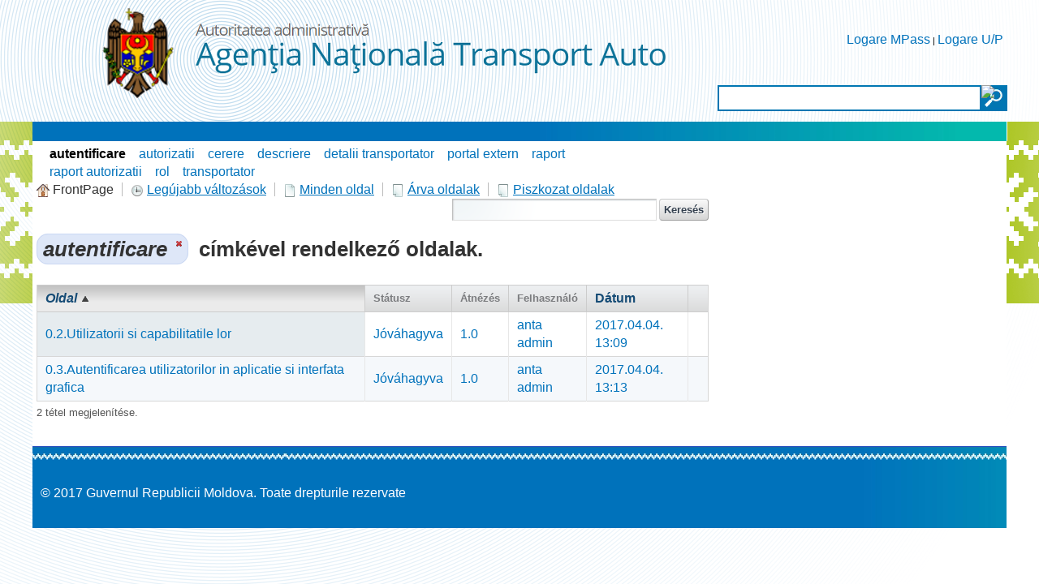

--- FILE ---
content_type: text/html;charset=UTF-8
request_url: https://autorizatiiauto.gov.md/hu/wiki;jsessionid=C8FDBA6E633385FE44152F7610F9E9FD.liferay1?p_p_id=36&p_p_lifecycle=0&p_p_state=normal&p_p_mode=view&p_p_col_id=column-1&p_p_col_pos=2&p_p_col_count=3&_36_advancedSearch=false&_36_keywords=&p_r_p_564233524_tag=autentificare&_36_delta=20&p_r_p_564233524_resetCur=true&_36_cur=1&_36_andOperator=true&_36_orderByCol=title&_36_orderByType=
body_size: 9093
content:


















































		<!DOCTYPE html>







	
	




















		














	
	
		
	
	
	
	
	
	
		
		
		
	
	
		
	
	
	
	
	

	
	
	

	
	
	

	
	
	
	
	


































<html class="ltr" dir="ltr" lang="hu-HU">

<head>
	<title>Wiki - ANTA</title>
	<script src="/static/jquery.min.js" type="text/javascript"></script>	

	


















































<meta content="text/html; charset=UTF-8" http-equiv="content-type" />
































































	

	

	

	

	

	
		<meta content="autentificare" lang="en-US" name="keywords" />
	



<link href="https://autorizatiiauto.gov.md/ANTA-theme/images/favicon.ico" rel="Shortcut Icon" />





	<link href="https&#x3a;&#x2f;&#x2f;autorizatiiauto&#x2e;gov&#x2e;md&#x2f;wiki&#x3f;p_p_id&#x3d;36&#x26;p_p_lifecycle&#x3d;0&#x26;p_p_state&#x3d;normal&#x26;p_p_mode&#x3d;view&#x26;p_p_col_id&#x3d;column-1&#x26;p_p_col_pos&#x3d;2&#x26;p_p_col_count&#x3d;3&#x26;_36_advancedSearch&#x3d;false&#x26;_36_keywords&#x3d;&#x26;p_r_p_564233524_tag&#x3d;autentificare&#x26;_36_delta&#x3d;20&#x26;p_r_p_564233524_resetCur&#x3d;true&#x26;_36_cur&#x3d;1&#x26;_36_andOperator&#x3d;true&#x26;_36_orderByCol&#x3d;title&#x26;_36_orderByType&#x3d;" rel="canonical" />

	

	





<link href="&#x2f;html&#x2f;css&#x2f;main&#x2e;css&#x3f;browserId&#x3d;other&#x26;themeId&#x3d;ANTA_WAR_ANTAtheme&#x26;minifierType&#x3d;css&#x26;languageId&#x3d;hu_HU&#x26;b&#x3d;6102&#x26;t&#x3d;1376376222000" rel="stylesheet" type="text/css" />









	

				<link href="https://autorizatiiauto.gov.md/html/portlet/wiki/css/main.css?browserId=other&amp;themeId=ANTA_WAR_ANTAtheme&amp;minifierType=css&amp;languageId=hu_HU&amp;b=6102&amp;t=1767546133000" rel="stylesheet" type="text/css" />

	







<script type="text/javascript">
	// <![CDATA[
		var Liferay = {
			Browser: {
				acceptsGzip: function() {
					return true;
				},
				getMajorVersion: function() {
					return 131.0;
				},
				getRevision: function() {
					return "537.36";
				},
				getVersion: function() {
					return "131.0.0.0";
				},
				isAir: function() {
					return false;
				},
				isChrome: function() {
					return true;
				},
				isFirefox: function() {
					return false;
				},
				isGecko: function() {
					return true;
				},
				isIe: function() {
					return false;
				},
				isIphone: function() {
					return false;
				},
				isLinux: function() {
					return false;
				},
				isMac: function() {
					return true;
				},
				isMobile: function() {
					return false;
				},
				isMozilla: function() {
					return false;
				},
				isOpera: function() {
					return false;
				},
				isRtf: function() {
					return true;
				},
				isSafari: function() {
					return true;
				},
				isSun: function() {
					return false;
				},
				isWap: function() {
					return false;
				},
				isWapXhtml: function() {
					return false;
				},
				isWebKit: function() {
					return true;
				},
				isWindows: function() {
					return false;
				},
				isWml: function() {
					return false;
				}
			},

			Data: {
				isCustomizationView: function() {
					return false;
				},

				notices: [
					null

					

					
				]
			},

			ThemeDisplay: {
				getCDNDynamicResourcesHost: function() {
					return "";
				},
				getCDNBaseURL: function() {
					return "https://autorizatiiauto.gov.md";
				},
				getCDNHost: function() {
					return "";
				},
				getCompanyId: function() {
					return "79264";
				},
				getCompanyGroupId: function() {
					return "79300";
				},
				getUserId: function() {
					return "79267";
				},

				

				getDoAsUserIdEncoded: function() {
					return "";
				},
				getPlid: function() {
					return "169302";
				},

				
					getLayoutId: function() {
						return "25";
					},
					getLayoutURL: function() {
						return "https://autorizatiiauto.gov.md/hu/wiki";
					},
					isPrivateLayout: function() {
						return "false";
					},
					getParentLayoutId: function() {
						return "0";
					},
					isVirtualLayout: function() {
						return false;
					},
				

				getScopeGroupId: function() {
					return "79289";
				},
				getScopeGroupIdOrLiveGroupId: function() {
					return "79289";
				},
				getParentGroupId: function() {
					return "79289";
				},
				isImpersonated: function() {
					return false;
				},
				isSignedIn: function() {
					return false;
				},
				getDefaultLanguageId: function() {
					return "en_US";
				},
				getLanguageId: function() {
					return "hu_HU";
				},
				isAddSessionIdToURL: function() {
					return true;
				},
				isFreeformLayout: function() {
					return false;
				},
				isStateExclusive: function() {
					return false;
				},
				isStateMaximized: function() {
					return false;
				},
				isStatePopUp: function() {
					return false;
				},
				getPathContext: function() {
					return "";
				},
				getPathImage: function() {
					return "/image";
				},
				getPathJavaScript: function() {
					return "/html/js";
				},
				getPathMain: function() {
					return "/hu/c";
				},
				getPathThemeImages: function() {
					return "https://autorizatiiauto.gov.md/ANTA-theme/images";
				},
				getPathThemeRoot: function() {
					return "/ANTA-theme";
				},
				getURLControlPanel: function() {
					return "/hu/group/control_panel;jsessionid=057DB9835CC989A536383D4C0310454E.liferay1?doAsGroupId=79289&refererPlid=169302";
				},
				getURLHome: function() {
					return "https\x3a\x2f\x2fautorizatiiauto\x2egov\x2emd\x2fweb\x2fguest";
				},
				getSessionId: function() {
					
						
							return "057DB9835CC989A536383D4C0310454E.liferay1";
						
						
					
				},
				getPortletSetupShowBordersDefault: function() {
					return false;
				}
			},

			PropsValues: {
				NTLM_AUTH_ENABLED: false
			}
		};

		var themeDisplay = Liferay.ThemeDisplay;

		

		Liferay.AUI = {
			getAvailableLangPath: function() {
				return 'available_languages.jsp?browserId=other&themeId=ANTA_WAR_ANTAtheme&colorSchemeId=01&minifierType=js&languageId=hu_HU&b=6102&t=1376642994000';
			},
			getBaseURL: function() {
				return 'https://autorizatiiauto.gov.md/html/js/aui/';
			},
			getCombine: function() {
				return true;
			},
			getComboPath: function() {
				return '/combo/?browserId=other&minifierType=&languageId=hu_HU&b=6102&t=1376642994000&p=/html/js&';
			},
			getFilter: function() {
				
					
						return {
							replaceStr: function(match, fragment, string) {
								return fragment + 'm=' + (match.split('/html/js')[1] || '');
							},
							searchExp: '(\\?|&)/([^&]+)'
						};
					
					
					
				
			},
			getJavaScriptRootPath: function() {
				return '/html/js';
			},
			getLangPath: function() {
				return 'aui_lang.jsp?browserId=other&themeId=ANTA_WAR_ANTAtheme&colorSchemeId=01&minifierType=js&languageId=hu_HU&b=6102&t=1376642994000';
			},
			getRootPath: function() {
				return '/html/js/aui/';
			}
		};

		window.YUI_config = {
			base: Liferay.AUI.getBaseURL(),
			comboBase: Liferay.AUI.getComboPath(),
			fetchCSS: true,
			filter: Liferay.AUI.getFilter(),
			root: Liferay.AUI.getRootPath(),
			useBrowserConsole: false
		};

		Liferay.authToken = 'VM2V7MIi';

		

		Liferay.currentURL = '\x2fhu\x2fwiki\x3bjsessionid\x3dC8FDBA6E633385FE44152F7610F9E9FD\x2eliferay1\x3fp_p_id\x3d36\x26p_p_lifecycle\x3d0\x26p_p_state\x3dnormal\x26p_p_mode\x3dview\x26p_p_col_id\x3dcolumn-1\x26p_p_col_pos\x3d2\x26p_p_col_count\x3d3\x26_36_advancedSearch\x3dfalse\x26_36_keywords\x3d\x26p_r_p_564233524_tag\x3dautentificare\x26_36_delta\x3d20\x26p_r_p_564233524_resetCur\x3dtrue\x26_36_cur\x3d1\x26_36_andOperator\x3dtrue\x26_36_orderByCol\x3dtitle\x26_36_orderByType\x3d';
		Liferay.currentURLEncoded = '%2Fhu%2Fwiki%3Bjsessionid%3DC8FDBA6E633385FE44152F7610F9E9FD.liferay1%3Fp_p_id%3D36%26p_p_lifecycle%3D0%26p_p_state%3Dnormal%26p_p_mode%3Dview%26p_p_col_id%3Dcolumn-1%26p_p_col_pos%3D2%26p_p_col_count%3D3%26_36_advancedSearch%3Dfalse%26_36_keywords%3D%26p_r_p_564233524_tag%3Dautentificare%26_36_delta%3D20%26p_r_p_564233524_resetCur%3Dtrue%26_36_cur%3D1%26_36_andOperator%3Dtrue%26_36_orderByCol%3Dtitle%26_36_orderByType%3D';
	// ]]>
</script>


	
		
			
				<script src="/html/js/barebone.jsp?browserId=other&amp;themeId=ANTA_WAR_ANTAtheme&amp;colorSchemeId=01&amp;minifierType=js&amp;minifierBundleId=javascript.barebone.files&amp;languageId=hu_HU&amp;b=6102&amp;t=1376642994000" type="text/javascript"></script>
			
			
		
	
	




<script type="text/javascript">
	// <![CDATA[
		

			

			
				Liferay.Portlet.list = ['141_INSTANCE_7G50GkLo4aHX','122_INSTANCE_vH99z8SHUYuR','36'];
			
		

		

		
	// ]]>
</script>














	











<link class="lfr-css-file" href="https&#x3a;&#x2f;&#x2f;autorizatiiauto&#x2e;gov&#x2e;md&#x2f;ANTA-theme&#x2f;css&#x2f;main&#x2e;css&#x3f;browserId&#x3d;other&#x26;themeId&#x3d;ANTA_WAR_ANTAtheme&#x26;minifierType&#x3d;css&#x26;languageId&#x3d;hu_HU&#x26;b&#x3d;6102&#x26;t&#x3d;1540536474000" rel="stylesheet" type="text/css" />




	<style type="text/css">
		.site-breadcrumbs {
 display:none!important;
}
.custom-logo {
    min-height:150px;
}
#layout-column_column-2:first-child {
   margin-top:15px;
}

/*submeniu*/
.nav-menu ul li ul li a {
  font-size: 12pt;
}
.nav-menu ul li ul li {
  line-height: 1.6!important
}


#content, #footer {
    width: 1200px;
    min-width: 1200px;
    max-width: 1200px;
}

iframe.rs-iframe-container {
    min-height: 400px;
}

#banner {
    max-width: 1201px;
    min-width: 1201px;
    width: 1201px;
}
	</style>





	<style type="text/css">

		

			

		

			

		

			

		

	</style>



</head>

<body class=" yui3-skin-sam controls-visible guest-site signed-out public-page site">

<a href="#main-content" id="skip-to-content">Ugrás a tartalomhoz</a>





































































































<div class="GreenBG"></div>
<div id="wrapper">
	<header id="banner" role="banner">
		<div id="searchContainer">
			<input type="text" value="" title="Search Text" name="" id="searchInput" />
			<input type="image" alt="search" border="0" align="absmiddle" title="Start Search" id="searchButton">
		</div>
		<div id="heading">
			<h1 class="site-title">
				<a class="logo custom-logo" href="https://autorizatiiauto.gov.md/hu/wiki;jsessionid=057DB9835CC989A536383D4C0310454E.liferay1?p_auth=VM2V7MIi&amp;p_p_auth=2VeqZw4j&amp;p_p_id=49&amp;p_p_lifecycle=1&amp;p_p_state=normal&amp;p_p_mode=view&amp;_49_struts_action=%2Fmy_sites%2Fview&amp;_49_groupId=79289&amp;_49_privateLayout=false" title="Ugrás: ANTA">
					<img alt="ANTA" height="128" src="/image/layout_set_logo?img_id=83410&amp;t=1768586577911" width="708" />
				</a>

							</h1>

			<h2 class="page-title">
				<span>Wiki</span>
			</h2>
		</div>

					<!--<a href="/hu/c/portal/login?p_l_id=169302" id="sign-in" rel="nofollow">Bejelentkezés</a>-->
<div id="sign-in" style="background:none">
<a href="/hu/c/portal/login?p_l_id=169302" id="" rel="nofollow">Logare MPass</a> | 
<a href="/signin" id="" rel="nofollow">Logare U/P</a>
</div>

		
					<nav class="sort-pages modify-pages" id="navigation">
	<h1>
		<span>Navigáció</span>
	</h1>

	<ul>
									<li>
							<a href="https&#x3a;&#x2f;&#x2f;autorizatiiauto&#x2e;gov&#x2e;md&#x2f;hu&#x2f;acasa&#x3b;jsessionid&#x3d;057DB9835CC989A536383D4C0310454E&#x2e;liferay1" ><span>






















































 Acasa</span></a>

							</li>
									<li>
							<a href="https&#x3a;&#x2f;&#x2f;autorizatiiauto&#x2e;gov&#x2e;md&#x2f;hu&#x2f;descriere-serviciu&#x3b;jsessionid&#x3d;057DB9835CC989A536383D4C0310454E&#x2e;liferay1" ><span>






















































 Descriere serviciu</span></a>

							</li>
									<li>
							<a href="https&#x3a;&#x2f;&#x2f;autorizatiiauto&#x2e;gov&#x2e;md&#x2f;hu&#x2f;legaturi-utile&#x3b;jsessionid&#x3d;057DB9835CC989A536383D4C0310454E&#x2e;liferay1" ><span>






















































 Legaturi utile</span></a>

							</li>
									<li>
							<a href="https&#x3a;&#x2f;&#x2f;mpay&#x2e;gov&#x2e;md&#x2f;Order&#x2f;Search&#x2f;ANT01" ><span>






















































 Plata in avans</span></a>

							</li>
									<li aria-selected="true" class="selected">
							<a href="https&#x3a;&#x2f;&#x2f;autorizatiiauto&#x2e;gov&#x2e;md&#x2f;hu&#x2f;wiki&#x3b;jsessionid&#x3d;057DB9835CC989A536383D4C0310454E&#x2e;liferay1" ><span>






















































 Wiki</span></a>

							</li>
			</ul>
</nav>			</header>
	
	<div id="contentCont">
		<div id="content">
			<div id="contentHeader">				
				<div id="contentHeaderRight">
				</div>
			</div>
			<div id="layoutCont">
									







































































































	
		


























































	

	<div class="portlet-boundary portlet-boundary_103_  portlet-static portlet-static-end portlet-borderless  " id="p_p_id_103_" >
		<span id="p_103"></span>

		<div class="portlet-body">



	
	
	
	

		

	





			
		</div>
	</div>





	

<div class="columns-2" id="main-content" role="main">
			<div class="portlet-layout">
			<div class="aui-w70 portlet-column portlet-column-first" id="column-1">
				<div class="portlet-dropzone portlet-column-content portlet-column-content-first" id="layout-column_column-1">





















































	
		


























































	

	<div class="portlet-boundary portlet-boundary_141_  portlet-static portlet-static-end portlet-borderless portlet-asset-tags-navigation " id="p_p_id_141_INSTANCE_7G50GkLo4aHX_" >
		<span id="p_141_INSTANCE_7G50GkLo4aHX"></span>

		<div class="portlet-body">



	
	
	
	

		

















































	
	
	
	
	

		

		
			
			

				

				<div class="portlet-borderless-container" style="">
					

					


	<div class="portlet-body">



	
		
			
			
				
					

























































































































	

				

				
					
					
						


	
	
		

























































































































	
		<ul class="tag-items tag-list"><li class="tag-popularity-2"><span><a class="tag-selected" href="https://autorizatiiauto.gov.md/hu/wiki;jsessionid=057DB9835CC989A536383D4C0310454E.liferay1?p_p_id=141_INSTANCE_7G50GkLo4aHX&amp;p_p_lifecycle=0&amp;p_p_state=normal&amp;p_p_mode=view&amp;p_p_col_id=column-1&amp;p_p_col_count=3&amp;p_r_p_564233524_tag=">autentificare</a></span></li><li class="tag-popularity-2"><span><a href="https://autorizatiiauto.gov.md/hu/wiki;jsessionid=057DB9835CC989A536383D4C0310454E.liferay1?p_p_id=141_INSTANCE_7G50GkLo4aHX&amp;p_p_lifecycle=0&amp;p_p_state=normal&amp;p_p_mode=view&amp;p_p_col_id=column-1&amp;p_p_col_count=3&amp;p_r_p_564233524_tag=autorizatii&amp;p_r_p_564233524_resetCur=true">autorizatii</a></span></li><li class="tag-popularity-5"><span><a href="https://autorizatiiauto.gov.md/hu/wiki;jsessionid=057DB9835CC989A536383D4C0310454E.liferay1?p_p_id=141_INSTANCE_7G50GkLo4aHX&amp;p_p_lifecycle=0&amp;p_p_state=normal&amp;p_p_mode=view&amp;p_p_col_id=column-1&amp;p_p_col_count=3&amp;p_r_p_564233524_tag=cerere&amp;p_r_p_564233524_resetCur=true">cerere</a></span></li><li class="tag-popularity-2"><span><a href="https://autorizatiiauto.gov.md/hu/wiki;jsessionid=057DB9835CC989A536383D4C0310454E.liferay1?p_p_id=141_INSTANCE_7G50GkLo4aHX&amp;p_p_lifecycle=0&amp;p_p_state=normal&amp;p_p_mode=view&amp;p_p_col_id=column-1&amp;p_p_col_count=3&amp;p_r_p_564233524_tag=descriere&amp;p_r_p_564233524_resetCur=true">descriere</a></span></li><li class="tag-popularity-2"><span><a href="https://autorizatiiauto.gov.md/hu/wiki;jsessionid=057DB9835CC989A536383D4C0310454E.liferay1?p_p_id=141_INSTANCE_7G50GkLo4aHX&amp;p_p_lifecycle=0&amp;p_p_state=normal&amp;p_p_mode=view&amp;p_p_col_id=column-1&amp;p_p_col_count=3&amp;p_r_p_564233524_tag=detalii+transportator&amp;p_r_p_564233524_resetCur=true">detalii transportator</a></span></li><li class="tag-popularity-2"><span><a href="https://autorizatiiauto.gov.md/hu/wiki;jsessionid=057DB9835CC989A536383D4C0310454E.liferay1?p_p_id=141_INSTANCE_7G50GkLo4aHX&amp;p_p_lifecycle=0&amp;p_p_state=normal&amp;p_p_mode=view&amp;p_p_col_id=column-1&amp;p_p_col_count=3&amp;p_r_p_564233524_tag=portal+extern&amp;p_r_p_564233524_resetCur=true">portal extern</a></span></li><li class="tag-popularity-3"><span><a href="https://autorizatiiauto.gov.md/hu/wiki;jsessionid=057DB9835CC989A536383D4C0310454E.liferay1?p_p_id=141_INSTANCE_7G50GkLo4aHX&amp;p_p_lifecycle=0&amp;p_p_state=normal&amp;p_p_mode=view&amp;p_p_col_id=column-1&amp;p_p_col_count=3&amp;p_r_p_564233524_tag=raport&amp;p_r_p_564233524_resetCur=true">raport</a></span></li><li class="tag-popularity-2"><span><a href="https://autorizatiiauto.gov.md/hu/wiki;jsessionid=057DB9835CC989A536383D4C0310454E.liferay1?p_p_id=141_INSTANCE_7G50GkLo4aHX&amp;p_p_lifecycle=0&amp;p_p_state=normal&amp;p_p_mode=view&amp;p_p_col_id=column-1&amp;p_p_col_count=3&amp;p_r_p_564233524_tag=raport++autorizatii&amp;p_r_p_564233524_resetCur=true">raport  autorizatii</a></span></li><li class="tag-popularity-2"><span><a href="https://autorizatiiauto.gov.md/hu/wiki;jsessionid=057DB9835CC989A536383D4C0310454E.liferay1?p_p_id=141_INSTANCE_7G50GkLo4aHX&amp;p_p_lifecycle=0&amp;p_p_state=normal&amp;p_p_mode=view&amp;p_p_col_id=column-1&amp;p_p_col_count=3&amp;p_r_p_564233524_tag=rol&amp;p_r_p_564233524_resetCur=true">rol</a></span></li><li class="tag-popularity-4"><span><a href="https://autorizatiiauto.gov.md/hu/wiki;jsessionid=057DB9835CC989A536383D4C0310454E.liferay1?p_p_id=141_INSTANCE_7G50GkLo4aHX&amp;p_p_lifecycle=0&amp;p_p_state=normal&amp;p_p_mode=view&amp;p_p_col_id=column-1&amp;p_p_col_count=3&amp;p_r_p_564233524_tag=transportator&amp;p_r_p_564233524_resetCur=true">transportator</a></span></li></ul><br style="clear: both;" />
	




	

					
				
			
			
		
	
	



	</div>

				</div>

				
			
		
	


	





			
		</div>
	</div>





	
	






















































	
		
	
	






















































	
		


























































	

	<div class="portlet-boundary portlet-boundary_36_  portlet-static portlet-static-end portlet-borderless portlet-wiki " id="p_p_id_36_" >
		<span id="p_36"></span>

		<div class="portlet-body">



	
	
	
	

		

















































	
	
	
	
	

		

		
			
			

				

				<div class="portlet-borderless-container" style="">
					

					


	<div class="portlet-body">



	
		
			
			
				
					

























































































































	

				

				
					
					
						


	
	
		






























































































































	<div class="top-links-container">
		

		<div class="top-links">
			<ul class="top-links-navigation">
				<li class="top-link first">

					

					































































	
	
	
		<span  >
			
				
				
					
	
		
			
			
				<img class="icon aui-icon-home" id="rjus" src="https://autorizatiiauto.gov.md/ANTA-theme/images/spacer.png"  alt="" style="background-image: url('https://autorizatiiauto.gov.md/ANTA-theme/images/aui/icon_sprite.png'); height: 16px; width: 16px;" />
			
		
	

	
		
		
		
			
				<span class="taglib-text">FrontPage</span>
			
		
	

				
			
		</span>
	





				</li>

				<li class="top-link">

					

					































































	
	
	
		<span  >
			
				
					<a class="taglib-icon" href="https://autorizatiiauto.gov.md/hu/wiki/-/wiki/Main/recent_changes;jsessionid=057DB9835CC989A536383D4C0310454E.liferay1" id="_36_ctvk" >
						
	
		
			
				<img class="icon aui-icon-clock" src="https://autorizatiiauto.gov.md/ANTA-theme/images/spacer.png"  alt="" style="background-image: url('https://autorizatiiauto.gov.md/ANTA-theme/images/aui/icon_sprite.png'); height: 16px; width: 16px;" />
			
			
		
	

	
		
		
		
			
				<span class="taglib-text">Legújabb változások</span>
			
		
	

					</a>
				
				
			
		</span>
	





	

				</li>

				<li class="top-link">

					

					































































	
	
	
		<span  >
			
				
					<a class="taglib-icon" href="https://autorizatiiauto.gov.md/hu/wiki/-/wiki/Main/all_pages;jsessionid=057DB9835CC989A536383D4C0310454E.liferay1" id="_36_suxb" >
						
	
		
			
				<img class="icon aui-icon-document" src="https://autorizatiiauto.gov.md/ANTA-theme/images/spacer.png"  alt="" style="background-image: url('https://autorizatiiauto.gov.md/ANTA-theme/images/aui/icon_sprite.png'); height: 16px; width: 16px;" />
			
			
		
	

	
		
		
		
			
				<span class="taglib-text">Minden oldal</span>
			
		
	

					</a>
				
				
			
		</span>
	





	

				</li>

				<li class="top-link">

					

					































































	
	
	
		<span  >
			
				
					<a class="taglib-icon" href="https://autorizatiiauto.gov.md/hu/wiki/-/wiki/Main/orphan_pages;jsessionid=057DB9835CC989A536383D4C0310454E.liferay1" id="_36_gezi" >
						
	
		
			
				<img class="icon aui-icon-document-b" src="https://autorizatiiauto.gov.md/ANTA-theme/images/spacer.png"  alt="" style="background-image: url('https://autorizatiiauto.gov.md/ANTA-theme/images/aui/icon_sprite.png'); height: 16px; width: 16px;" />
			
			
		
	

	
		
		
		
			
				<span class="taglib-text">Árva oldalak</span>
			
		
	

					</a>
				
				
			
		</span>
	





	

				</li>

				<li class="top-link last">

					

					































































	
	
	
		<span  >
			
				
					<a class="taglib-icon" href="https://autorizatiiauto.gov.md/hu/wiki/-/wiki/Main/draft_pages;jsessionid=057DB9835CC989A536383D4C0310454E.liferay1" id="_36_fmzi" >
						
	
		
			
				<img class="icon aui-icon-document-b" src="https://autorizatiiauto.gov.md/ANTA-theme/images/spacer.png"  alt="" style="background-image: url('https://autorizatiiauto.gov.md/ANTA-theme/images/aui/icon_sprite.png'); height: 16px; width: 16px;" />
			
			
		
	

	
		
		
		
			
				<span class="taglib-text">Piszkozat oldalak</span>
			
		
	

					</a>
				
				
			
		</span>
	





	

				</li>
			</ul>

			
				
			

			<div class="page-search">
				










































































<form action="https://autorizatiiauto.gov.md/hu/wiki;jsessionid=057DB9835CC989A536383D4C0310454E.liferay1?p_p_id=36&amp;p_p_lifecycle=0&amp;p_p_state=normal&amp;p_p_mode=view&amp;p_p_col_id=column-1&amp;p_p_col_pos=2&amp;p_p_col_count=3&amp;_36_struts_action=%2Fwiki%2Fsearch" class="aui-form  " id="_36_searchFm" method="get" name="_36_searchFm" >
	<input name="_36_formDate" type="hidden" value="1768664671034" />
					<input name="p_p_id" type="hidden" value="36" /><input name="p_p_lifecycle" type="hidden" value="0" /><input name="p_p_state" type="hidden" value="normal" /><input name="p_p_mode" type="hidden" value="view" /><input name="p_p_col_id" type="hidden" value="column-1" /><input name="p_p_col_pos" type="hidden" value="2" /><input name="p_p_col_count" type="hidden" value="3" /><input name="_36_struts_action" type="hidden" value="&#x2f;wiki&#x2f;search" />
					











































































	
	
	
	
	
	
	

		

		
			
			
				<input class="aui-field-input aui-field-input-text"  id="_36_redirect"  name="_36_redirect"     type="hidden" value="https&#x3a;&#x2f;&#x2f;autorizatiiauto&#x2e;gov&#x2e;md&#x2f;hu&#x2f;wiki&#x3b;jsessionid&#x3d;057DB9835CC989A536383D4C0310454E&#x2e;liferay1&#x3f;p_p_id&#x3d;36&#x26;p_p_lifecycle&#x3d;0&#x26;p_p_state&#x3d;normal&#x26;p_p_mode&#x3d;view&#x26;p_p_col_id&#x3d;column-1&#x26;p_p_col_pos&#x3d;2&#x26;p_p_col_count&#x3d;3&#x26;_36_advancedSearch&#x3d;false&#x26;_36_orderByType&#x3d;&#x26;_36_keywords&#x3d;&#x26;p_r_p_564233524_tag&#x3d;autentificare&#x26;_36_orderByCol&#x3d;title&#x26;_36_delta&#x3d;20&#x26;p_r_p_564233524_resetCur&#x3d;true&#x26;_36_cur&#x3d;1&#x26;_36_andOperator&#x3d;true"   />
			
		
	





					











































































	
	
	
	
	
	
	

		

		
			
			
				<input class="aui-field-input aui-field-input-text"  id="_36_nodeId"  name="_36_nodeId"     type="hidden" value="143512"   />
			
		
	






					<span class="aui-search-bar">
						









































































	<span class="aui-field aui-field-text aui-field-inline">
		<span class="aui-field-content">
			

			

			<span class="aui-field-element ">



	
	
	
	
	
	
	

		

		
			
			
				<input class="aui-field-input aui-field-input-text"  id="_36_keywords"  name="_36_keywords"    title="Oldalak keresése" type="text" value=""  size="30"  />
			
		
	



			</span>

			

			
		</span>
	</span>




						








































































<span class="aui-button aui-button-submit">
	<span class="aui-button-content">
		<input class="aui-button-input aui-button-input-submit"    type='submit' value="Keresés"    />
	</span>
</span>
					</span>
				










































































</form>


			</div>
		</div>
	</div>

	



	





































































































































	
	
	

		

		<h1 class="taglib-categorization-filter entry-title">
			<em>
	
		<span class="asset-entry">
			autentificare

			
				
			

			<a href="https://autorizatiiauto.gov.md/hu/wiki;jsessionid=057DB9835CC989A536383D4C0310454E.liferay1?p_p_id=36&p_p_lifecycle=0&p_p_state=normal&p_p_mode=view&p_p_col_id=column-1&p_p_col_pos=2&p_p_col_count=3&p_r_p_564233524_tag=" title="Eltávolítás">
				<span class="aui-icon aui-icon-close aui-textboxlistentry-close"></span>
			</a>
		</span>
	
</em> címkével rendelkező oldalak.
		</h1>
	



























































<div class="lfr-search-container ">
	

	<div class="results-grid" id="_36_ocerSearchContainerSearchContainer">
		<table class="taglib-search-iterator">

		
			<tr class="portlet-section-header results-header">

			

				<th class="col-1 col-page first sort-column sort-" id="_36_ocerSearchContainer_col-page"

					

					
				>

					
						<span class="result-column-name">

							

							
								

									

									<a href="https://autorizatiiauto.gov.md/hu/wiki;jsessionid=057DB9835CC989A536383D4C0310454E.liferay1?p_p_id=36&p_p_lifecycle=0&p_p_state=normal&p_p_mode=view&p_p_col_id=column-1&p_p_col_pos=2&p_p_col_count=3&_36_advancedSearch=false&_36_keywords=&p_r_p_564233524_tag=autentificare&_36_delta=20&p_r_p_564233524_resetCur=true&_36_cur=1&_36_andOperator=true&_36_orderByCol=title&_36_orderByType=asc">
								
								
							
					

						

						
							
							
								Oldal
							
						

					
							</a>
						</span>
					
				</th>

			

				<th class="col-2 col-status " id="_36_ocerSearchContainer_col-status"

					

					
				>

					

						

						
							
							
								Státusz
							
						

					
				</th>

			

				<th class="col-3 col-revision " id="_36_ocerSearchContainer_col-revision"

					

					
				>

					

						

						
							
							
								Átnézés
							
						

					
				</th>

			

				<th class="col-4 col-user " id="_36_ocerSearchContainer_col-user"

					

					
				>

					

						

						
							
							
								Felhasználó
							
						

					
				</th>

			

				<th class="col-5 col-date " id="_36_ocerSearchContainer_col-date"

					

					
				>

					
						<span class="result-column-name">

							

							
								

									

									<a href="https://autorizatiiauto.gov.md/hu/wiki;jsessionid=057DB9835CC989A536383D4C0310454E.liferay1?p_p_id=36&p_p_lifecycle=0&p_p_state=normal&p_p_mode=view&p_p_col_id=column-1&p_p_col_pos=2&p_p_col_count=3&_36_advancedSearch=false&_36_keywords=&p_r_p_564233524_tag=autentificare&_36_delta=20&p_r_p_564233524_resetCur=true&_36_cur=1&_36_andOperator=true&_36_orderByCol=modifiedDate&_36_orderByType=">
								
								
							
					

						

						
							
							
								Dátum
							
						

					
							</a>
						</span>
					
				</th>

			

				<th class="col-6 col-6 last" id="_36_ocerSearchContainer_col-6"

					

					
				>

					

						

						
							
								&nbsp;
							
							
						

					
				</th>

			

			</tr>
			<tr class="lfr-template portlet-section-body results-row">

				

					<td></td>

				

					<td></td>

				

					<td></td>

				

					<td></td>

				

					<td></td>

				

					<td></td>

				

			</tr>
		

		

		

			<tr class="portlet-section-body results-row" >

			

				<td class="align-left col-1 col-page  first sort-column valign-middle" colspan="1"
					
						headers="_36_ocerSearchContainer_col-page"
					

					id="_36_ocerSearchContainer_col-page_row-1"
				>

					<a href="https://autorizatiiauto.gov.md/hu/wiki/-/wiki/Main/0.2.Utilizatorii+si+capabilitatile+lor;jsessionid=057DB9835CC989A536383D4C0310454E.liferay1?_36_redirect=https%3A%2F%2Fautorizatiiauto.gov.md%2Fhu%2Fwiki%3Bjsessionid%3D057DB9835CC989A536383D4C0310454E.liferay1%3Fp_p_id%3D36%26p_p_lifecycle%3D0%26p_p_state%3Dnormal%26p_p_mode%3Dview%26p_p_col_id%3Dcolumn-1%26p_p_col_pos%3D2%26p_p_col_count%3D3%26_36_advancedSearch%3Dfalse%26_36_orderByType%3D%26_36_keywords%3D%26p_r_p_564233524_tag%3Dautentificare%26_36_orderByCol%3Dtitle%26_36_delta%3D20%26p_r_p_564233524_resetCur%3Dtrue%26_36_cur%3D1%26_36_andOperator%3Dtrue">0.2.Utilizatorii si capabilitatile lor</a>

				</td>

			

				<td class="align-left col-2 col-status  valign-middle" colspan="1"
					
						headers="_36_ocerSearchContainer_col-status"
					

					id="_36_ocerSearchContainer_col-status_row-1"
				>

					<a href="https://autorizatiiauto.gov.md/hu/wiki/-/wiki/Main/0.2.Utilizatorii+si+capabilitatile+lor;jsessionid=057DB9835CC989A536383D4C0310454E.liferay1?_36_redirect=https%3A%2F%2Fautorizatiiauto.gov.md%2Fhu%2Fwiki%3Bjsessionid%3D057DB9835CC989A536383D4C0310454E.liferay1%3Fp_p_id%3D36%26p_p_lifecycle%3D0%26p_p_state%3Dnormal%26p_p_mode%3Dview%26p_p_col_id%3Dcolumn-1%26p_p_col_pos%3D2%26p_p_col_count%3D3%26_36_advancedSearch%3Dfalse%26_36_orderByType%3D%26_36_keywords%3D%26p_r_p_564233524_tag%3Dautentificare%26_36_orderByCol%3Dtitle%26_36_delta%3D20%26p_r_p_564233524_resetCur%3Dtrue%26_36_cur%3D1%26_36_andOperator%3Dtrue">Jóváhagyva</a>

				</td>

			

				<td class="align-left col-3 col-revision  valign-middle" colspan="1"
					
						headers="_36_ocerSearchContainer_col-revision"
					

					id="_36_ocerSearchContainer_col-revision_row-1"
				>

					<a href="https://autorizatiiauto.gov.md/hu/wiki/-/wiki/Main/0.2.Utilizatorii+si+capabilitatile+lor;jsessionid=057DB9835CC989A536383D4C0310454E.liferay1?_36_redirect=https%3A%2F%2Fautorizatiiauto.gov.md%2Fhu%2Fwiki%3Bjsessionid%3D057DB9835CC989A536383D4C0310454E.liferay1%3Fp_p_id%3D36%26p_p_lifecycle%3D0%26p_p_state%3Dnormal%26p_p_mode%3Dview%26p_p_col_id%3Dcolumn-1%26p_p_col_pos%3D2%26p_p_col_count%3D3%26_36_advancedSearch%3Dfalse%26_36_orderByType%3D%26_36_keywords%3D%26p_r_p_564233524_tag%3Dautentificare%26_36_orderByCol%3Dtitle%26_36_delta%3D20%26p_r_p_564233524_resetCur%3Dtrue%26_36_cur%3D1%26_36_andOperator%3Dtrue">1.0</a>

				</td>

			

				<td class="align-left col-4 col-user  valign-middle" colspan="1"
					
						headers="_36_ocerSearchContainer_col-user"
					

					id="_36_ocerSearchContainer_col-user_row-1"
				>

					<a href="https://autorizatiiauto.gov.md/hu/wiki/-/wiki/Main/0.2.Utilizatorii+si+capabilitatile+lor;jsessionid=057DB9835CC989A536383D4C0310454E.liferay1?_36_redirect=https%3A%2F%2Fautorizatiiauto.gov.md%2Fhu%2Fwiki%3Bjsessionid%3D057DB9835CC989A536383D4C0310454E.liferay1%3Fp_p_id%3D36%26p_p_lifecycle%3D0%26p_p_state%3Dnormal%26p_p_mode%3Dview%26p_p_col_id%3Dcolumn-1%26p_p_col_pos%3D2%26p_p_col_count%3D3%26_36_advancedSearch%3Dfalse%26_36_orderByType%3D%26_36_keywords%3D%26p_r_p_564233524_tag%3Dautentificare%26_36_orderByCol%3Dtitle%26_36_delta%3D20%26p_r_p_564233524_resetCur%3Dtrue%26_36_cur%3D1%26_36_andOperator%3Dtrue">anta admin</a>

				</td>

			

				<td class="align-left col-5 col-date  valign-middle" colspan="1"
					
						headers="_36_ocerSearchContainer_col-date"
					

					id="_36_ocerSearchContainer_col-date_row-1"
				>

					<a href="https://autorizatiiauto.gov.md/hu/wiki/-/wiki/Main/0.2.Utilizatorii+si+capabilitatile+lor;jsessionid=057DB9835CC989A536383D4C0310454E.liferay1?_36_redirect=https%3A%2F%2Fautorizatiiauto.gov.md%2Fhu%2Fwiki%3Bjsessionid%3D057DB9835CC989A536383D4C0310454E.liferay1%3Fp_p_id%3D36%26p_p_lifecycle%3D0%26p_p_state%3Dnormal%26p_p_mode%3Dview%26p_p_col_id%3Dcolumn-1%26p_p_col_pos%3D2%26p_p_col_count%3D3%26_36_advancedSearch%3Dfalse%26_36_orderByType%3D%26_36_keywords%3D%26p_r_p_564233524_tag%3Dautentificare%26_36_orderByCol%3Dtitle%26_36_delta%3D20%26p_r_p_564233524_resetCur%3Dtrue%26_36_cur%3D1%26_36_andOperator%3Dtrue">2017.04.04. 13:09</a>

				</td>

			

				<td class="align-right col-6 col-6  last valign-middle" colspan="1"
					
						headers="_36_ocerSearchContainer_col-6"
					

					id="_36_ocerSearchContainer_col-6_row-1"
				>

					































































	

	

	

	

	

	


				</td>

			

			</tr>

		

			<tr class="portlet-section-alternate results-row alt last" >

			

				<td class="align-left col-1 col-page  first sort-column valign-middle" colspan="1"
					
						headers="_36_ocerSearchContainer_col-page"
					

					id="_36_ocerSearchContainer_col-page_row-2"
				>

					<a href="https://autorizatiiauto.gov.md/hu/wiki/-/wiki/Main/0.3.Autentificarea+utilizatorilor+in+aplicatie+si+interfata+grafica;jsessionid=057DB9835CC989A536383D4C0310454E.liferay1?_36_redirect=https%3A%2F%2Fautorizatiiauto.gov.md%2Fhu%2Fwiki%3Bjsessionid%3D057DB9835CC989A536383D4C0310454E.liferay1%3Fp_p_id%3D36%26p_p_lifecycle%3D0%26p_p_state%3Dnormal%26p_p_mode%3Dview%26p_p_col_id%3Dcolumn-1%26p_p_col_pos%3D2%26p_p_col_count%3D3%26_36_advancedSearch%3Dfalse%26_36_orderByType%3D%26_36_keywords%3D%26p_r_p_564233524_tag%3Dautentificare%26_36_orderByCol%3Dtitle%26_36_delta%3D20%26p_r_p_564233524_resetCur%3Dtrue%26_36_cur%3D1%26_36_andOperator%3Dtrue">0.3.Autentificarea utilizatorilor in aplicatie si interfata grafica</a>

				</td>

			

				<td class="align-left col-2 col-status  valign-middle" colspan="1"
					
						headers="_36_ocerSearchContainer_col-status"
					

					id="_36_ocerSearchContainer_col-status_row-2"
				>

					<a href="https://autorizatiiauto.gov.md/hu/wiki/-/wiki/Main/0.3.Autentificarea+utilizatorilor+in+aplicatie+si+interfata+grafica;jsessionid=057DB9835CC989A536383D4C0310454E.liferay1?_36_redirect=https%3A%2F%2Fautorizatiiauto.gov.md%2Fhu%2Fwiki%3Bjsessionid%3D057DB9835CC989A536383D4C0310454E.liferay1%3Fp_p_id%3D36%26p_p_lifecycle%3D0%26p_p_state%3Dnormal%26p_p_mode%3Dview%26p_p_col_id%3Dcolumn-1%26p_p_col_pos%3D2%26p_p_col_count%3D3%26_36_advancedSearch%3Dfalse%26_36_orderByType%3D%26_36_keywords%3D%26p_r_p_564233524_tag%3Dautentificare%26_36_orderByCol%3Dtitle%26_36_delta%3D20%26p_r_p_564233524_resetCur%3Dtrue%26_36_cur%3D1%26_36_andOperator%3Dtrue">Jóváhagyva</a>

				</td>

			

				<td class="align-left col-3 col-revision  valign-middle" colspan="1"
					
						headers="_36_ocerSearchContainer_col-revision"
					

					id="_36_ocerSearchContainer_col-revision_row-2"
				>

					<a href="https://autorizatiiauto.gov.md/hu/wiki/-/wiki/Main/0.3.Autentificarea+utilizatorilor+in+aplicatie+si+interfata+grafica;jsessionid=057DB9835CC989A536383D4C0310454E.liferay1?_36_redirect=https%3A%2F%2Fautorizatiiauto.gov.md%2Fhu%2Fwiki%3Bjsessionid%3D057DB9835CC989A536383D4C0310454E.liferay1%3Fp_p_id%3D36%26p_p_lifecycle%3D0%26p_p_state%3Dnormal%26p_p_mode%3Dview%26p_p_col_id%3Dcolumn-1%26p_p_col_pos%3D2%26p_p_col_count%3D3%26_36_advancedSearch%3Dfalse%26_36_orderByType%3D%26_36_keywords%3D%26p_r_p_564233524_tag%3Dautentificare%26_36_orderByCol%3Dtitle%26_36_delta%3D20%26p_r_p_564233524_resetCur%3Dtrue%26_36_cur%3D1%26_36_andOperator%3Dtrue">1.0</a>

				</td>

			

				<td class="align-left col-4 col-user  valign-middle" colspan="1"
					
						headers="_36_ocerSearchContainer_col-user"
					

					id="_36_ocerSearchContainer_col-user_row-2"
				>

					<a href="https://autorizatiiauto.gov.md/hu/wiki/-/wiki/Main/0.3.Autentificarea+utilizatorilor+in+aplicatie+si+interfata+grafica;jsessionid=057DB9835CC989A536383D4C0310454E.liferay1?_36_redirect=https%3A%2F%2Fautorizatiiauto.gov.md%2Fhu%2Fwiki%3Bjsessionid%3D057DB9835CC989A536383D4C0310454E.liferay1%3Fp_p_id%3D36%26p_p_lifecycle%3D0%26p_p_state%3Dnormal%26p_p_mode%3Dview%26p_p_col_id%3Dcolumn-1%26p_p_col_pos%3D2%26p_p_col_count%3D3%26_36_advancedSearch%3Dfalse%26_36_orderByType%3D%26_36_keywords%3D%26p_r_p_564233524_tag%3Dautentificare%26_36_orderByCol%3Dtitle%26_36_delta%3D20%26p_r_p_564233524_resetCur%3Dtrue%26_36_cur%3D1%26_36_andOperator%3Dtrue">anta admin</a>

				</td>

			

				<td class="align-left col-5 col-date  valign-middle" colspan="1"
					
						headers="_36_ocerSearchContainer_col-date"
					

					id="_36_ocerSearchContainer_col-date_row-2"
				>

					<a href="https://autorizatiiauto.gov.md/hu/wiki/-/wiki/Main/0.3.Autentificarea+utilizatorilor+in+aplicatie+si+interfata+grafica;jsessionid=057DB9835CC989A536383D4C0310454E.liferay1?_36_redirect=https%3A%2F%2Fautorizatiiauto.gov.md%2Fhu%2Fwiki%3Bjsessionid%3D057DB9835CC989A536383D4C0310454E.liferay1%3Fp_p_id%3D36%26p_p_lifecycle%3D0%26p_p_state%3Dnormal%26p_p_mode%3Dview%26p_p_col_id%3Dcolumn-1%26p_p_col_pos%3D2%26p_p_col_count%3D3%26_36_advancedSearch%3Dfalse%26_36_orderByType%3D%26_36_keywords%3D%26p_r_p_564233524_tag%3Dautentificare%26_36_orderByCol%3Dtitle%26_36_delta%3D20%26p_r_p_564233524_resetCur%3Dtrue%26_36_cur%3D1%26_36_andOperator%3Dtrue">2017.04.04. 13:13</a>

				</td>

			

				<td class="align-right col-6 col-6  last valign-middle" colspan="1"
					
						headers="_36_ocerSearchContainer_col-6"
					

					id="_36_ocerSearchContainer_col-6_row-2"
				>

					































































	

	

	

	

	

	


				</td>

			

			</tr>

		

		</table>
	</div>

	
		<div class="taglib-search-iterator-page-iterator-bottom">
			














































































































	<div class="taglib-page-iterator" id="_36_ocerSearchContainerPageIteratorBottom">



	

<div class="search-results">
	
		
		
		
		
			
				
					2 tétel megjelenítése.
				
				
			
		
	
</div>







	</div>



	



		</div>
	
</div>




	<input id="_36_ocerSearchContainerPrimaryKeys" name="ocerSearchContainerPrimaryKeys" type="hidden" value="1.0,1.0" />

	





	

					
				
			
			
		
	
	



	</div>

				</div>

				
			
		
	


	





			
		</div>
	</div>





	
	
</div>
			</div>

			<div class="aui-w30 portlet-column portlet-column-last" id="column-2">
				<div class="portlet-dropzone empty portlet-column-content portlet-column-content-last" id="layout-column_column-2"></div>
			</div>
		</div>
	</div>





	





<form action="#" id="hrefFm" method="post" name="hrefFm">
	<span></span>
</form>
							</div>
		</div>
	</div>

	<footer id="footer" role="contentinfo">
		<div class="footer-top">
		</div>
		<p class="powered-by">
			<!--Támogató:--> &copy; 2017 Guvernul Republicii Moldova. Toate drepturile rezervate
		</p>
	</footer>
</div>














































































































	









	

				<script src="https://autorizatiiauto.gov.md/html/js/liferay/service.js?browserId=other&amp;minifierType=js&amp;languageId=hu_HU&amp;b=6102&amp;t=1767546133000" type="text/javascript"></script>

	





	

	



	


	



	



	

	



	


	



	













<script type="text/javascript">
// <![CDATA[

	Liferay.Util.addInputFocus();

	
		Liferay.Portlet.runtimePortletIds = ['103'];
	

	

	
		
		

			

			
		
	

// ]]>
</script>

















<script type="text/javascript">
// <![CDATA[

		Liferay.provide(
			window,
			'_36_curupdateCur',
			function(box) {
				var A = AUI();

				var cur = A.one(box).val();

				if (true) {
					var href = "https://autorizatiiauto.gov.md/hu/wiki;jsessionid=057DB9835CC989A536383D4C0310454E.liferay1?p_p_id=36&p_p_lifecycle=0&p_p_state=normal&p_p_mode=view&p_p_col_id=column-1&p_p_col_pos=2&p_p_col_count=3&_36_advancedSearch=false&_36_orderByType=&_36_keywords=&p_r_p_564233524_tag=autentificare&_36_orderByCol=title&_36_delta=20&p_r_p_564233524_resetCur=false&_36_andOperator=true&_36_cur=" + cur + "";

					location.href = href;
				}
				else {
					document._36_fm.cur.value = cur;

					;
				}
			},
			['aui-base']
		);

		Liferay.provide(
			window,
			'_36_deltaupdateDelta',
			function(box) {
				var A = AUI();

				var delta = A.one(box).val();

				if (true) {
					var href = "https://autorizatiiauto.gov.md/hu/wiki;jsessionid=057DB9835CC989A536383D4C0310454E.liferay1?p_p_id=36&p_p_lifecycle=0&p_p_state=normal&p_p_mode=view&p_p_col_id=column-1&p_p_col_pos=2&p_p_col_count=3&_36_advancedSearch=false&_36_orderByType=&_36_keywords=&p_r_p_564233524_tag=autentificare&_36_orderByCol=title&p_r_p_564233524_resetCur=false&_36_andOperator=true&_36_delta=" + delta + "";

					location.href = href;
				}
				else {
					document._36_fm.delta.value = delta;

					;
				}
			},
			['aui-base']
		);
	
				Liferay.Portlet.onLoad(
					{
						canEditTitle: false,
						columnPos: 2,
						isStatic: 'end',
						namespacedId: 'p_p_id_36_',
						portletId: '36',
						refreshURL: '\x2fhu\x2fc\x2fportal\x2frender_portlet\x3fp_l_id\x3d169302\x26p_p_id\x3d36\x26p_p_lifecycle\x3d0\x26p_t_lifecycle\x3d0\x26p_p_state\x3dnormal\x26p_p_mode\x3dview\x26p_p_col_id\x3dcolumn-1\x26p_p_col_pos\x3d2\x26p_p_col_count\x3d3\x26p_p_isolated\x3d1\x26currentURL\x3d\x252Fhu\x252Fwiki\x253Bjsessionid\x253DC8FDBA6E633385FE44152F7610F9E9FD\x2eliferay1\x253Fp_p_id\x253D36\x2526p_p_lifecycle\x253D0\x2526p_p_state\x253Dnormal\x2526p_p_mode\x253Dview\x2526p_p_col_id\x253Dcolumn-1\x2526p_p_col_pos\x253D2\x2526p_p_col_count\x253D3\x2526_36_advancedSearch\x253Dfalse\x2526_36_keywords\x253D\x2526p_r_p_564233524_tag\x253Dautentificare\x2526_36_delta\x253D20\x2526p_r_p_564233524_resetCur\x253Dtrue\x2526_36_cur\x253D1\x2526_36_andOperator\x253Dtrue\x2526_36_orderByCol\x253Dtitle\x2526_36_orderByType\x253D\x26p_r_p_564233524_tag\x3dautentificare\x26_36_andOperator\x3dtrue\x26_36_keywords\x3d\x26_36_advancedSearch\x3dfalse\x26p_r_p_564233524_resetCur\x3dtrue\x26_36_orderByCol\x3dtitle\x26_36_orderByType\x3d\x26_36_cur\x3d1\x26_36_delta\x3d20'
					}
				);
			
				Liferay.Portlet.onLoad(
					{
						canEditTitle: false,
						columnPos: 0,
						isStatic: 'end',
						namespacedId: 'p_p_id_141_INSTANCE_7G50GkLo4aHX_',
						portletId: '141_INSTANCE_7G50GkLo4aHX',
						refreshURL: '\x2fhu\x2fc\x2fportal\x2frender_portlet\x3fp_l_id\x3d169302\x26p_p_id\x3d141_INSTANCE_7G50GkLo4aHX\x26p_p_lifecycle\x3d0\x26p_t_lifecycle\x3d0\x26p_p_state\x3dnormal\x26p_p_mode\x3dview\x26p_p_col_id\x3dcolumn-1\x26p_p_col_pos\x3d0\x26p_p_col_count\x3d3\x26p_p_isolated\x3d1\x26currentURL\x3d\x252Fhu\x252Fwiki\x253Bjsessionid\x253DC8FDBA6E633385FE44152F7610F9E9FD\x2eliferay1\x253Fp_p_id\x253D36\x2526p_p_lifecycle\x253D0\x2526p_p_state\x253Dnormal\x2526p_p_mode\x253Dview\x2526p_p_col_id\x253Dcolumn-1\x2526p_p_col_pos\x253D2\x2526p_p_col_count\x253D3\x2526_36_advancedSearch\x253Dfalse\x2526_36_keywords\x253D\x2526p_r_p_564233524_tag\x253Dautentificare\x2526_36_delta\x253D20\x2526p_r_p_564233524_resetCur\x253Dtrue\x2526_36_cur\x253D1\x2526_36_andOperator\x253Dtrue\x2526_36_orderByCol\x253Dtitle\x2526_36_orderByType\x253D'
					}
				);
			
				Liferay.Portlet.onLoad(
					{
						canEditTitle: false,
						columnPos: 0,
						isStatic: 'end',
						namespacedId: 'p_p_id_103_',
						portletId: '103',
						refreshURL: '\x2fhu\x2fc\x2fportal\x2frender_portlet\x3fp_l_id\x3d169302\x26p_p_id\x3d103\x26p_p_lifecycle\x3d0\x26p_t_lifecycle\x3d0\x26p_p_state\x3dnormal\x26p_p_mode\x3dview\x26p_p_col_id\x3d\x26p_p_col_pos\x3d0\x26p_p_col_count\x3d0\x26p_p_isolated\x3d1\x26currentURL\x3d\x252Fhu\x252Fwiki\x253Bjsessionid\x253DC8FDBA6E633385FE44152F7610F9E9FD\x2eliferay1\x253Fp_p_id\x253D36\x2526p_p_lifecycle\x253D0\x2526p_p_state\x253Dnormal\x2526p_p_mode\x253Dview\x2526p_p_col_id\x253Dcolumn-1\x2526p_p_col_pos\x253D2\x2526p_p_col_count\x253D3\x2526_36_advancedSearch\x253Dfalse\x2526_36_keywords\x253D\x2526p_r_p_564233524_tag\x253Dautentificare\x2526_36_delta\x253D20\x2526p_r_p_564233524_resetCur\x253Dtrue\x2526_36_cur\x253D1\x2526_36_andOperator\x253Dtrue\x2526_36_orderByCol\x253Dtitle\x2526_36_orderByType\x253D'
					}
				);
			
				Liferay.Portlet.onLoad(
					{
						canEditTitle: false,
						columnPos: 1,
						isStatic: 'end',
						namespacedId: 'p_p_id_122_INSTANCE_vH99z8SHUYuR_',
						portletId: '122_INSTANCE_vH99z8SHUYuR',
						refreshURL: '\x2fhu\x2fc\x2fportal\x2frender_portlet\x3fp_l_id\x3d169302\x26p_p_id\x3d122_INSTANCE_vH99z8SHUYuR\x26p_p_lifecycle\x3d0\x26p_t_lifecycle\x3d0\x26p_p_state\x3dnormal\x26p_p_mode\x3dview\x26p_p_col_id\x3dcolumn-1\x26p_p_col_pos\x3d1\x26p_p_col_count\x3d3\x26p_p_isolated\x3d1\x26currentURL\x3d\x252Fhu\x252Fwiki\x253Bjsessionid\x253DC8FDBA6E633385FE44152F7610F9E9FD\x2eliferay1\x253Fp_p_id\x253D36\x2526p_p_lifecycle\x253D0\x2526p_p_state\x253Dnormal\x2526p_p_mode\x253Dview\x2526p_p_col_id\x253Dcolumn-1\x2526p_p_col_pos\x253D2\x2526p_p_col_count\x253D3\x2526_36_advancedSearch\x253Dfalse\x2526_36_keywords\x253D\x2526p_r_p_564233524_tag\x253Dautentificare\x2526_36_delta\x253D20\x2526p_r_p_564233524_resetCur\x253Dtrue\x2526_36_cur\x253D1\x2526_36_andOperator\x253Dtrue\x2526_36_orderByCol\x253Dtitle\x2526_36_orderByType\x253D'
					}
				);
			AUI().use('aui-base', 'aui-tree-view', 'liferay-form', 'liferay-icon', 'liferay-menu', 'liferay-notice', 'liferay-poller', 'liferay-search-container', function(A) {(function() {
		Liferay.Icon.register(
			{
				forcePost: true,
				id: '_36_ctvk'

				
			}
		);
	})();(function() {
		Liferay.Icon.register(
			{
				forcePost: true,
				id: '_36_suxb'

				
			}
		);
	})();(function() {
		Liferay.Icon.register(
			{
				forcePost: true,
				id: '_36_gezi'

				
			}
		);
	})();(function() {
		Liferay.Icon.register(
			{
				forcePost: true,
				id: '_36_fmzi'

				
			}
		);
	})();(function() {
	Liferay.Form.register(
		{
			id: '_36_searchFm'

			
				, fieldRules: [

					

				]
			

			
		}
	);
})();(function() {
		new Liferay.SearchContainer(
			{
				classNameHover: 'hover',
				hover: true,
				id: '_36_ocerSearchContainer',
				rowClassNameAlternate: 'portlet-section-alternate',
				rowClassNameAlternateHover: 'portlet-section-alternate-hover',
				rowClassNameBody: 'portlet-section-body',
				rowClassNameBodyHover: 'portlet-section-body'
			}
		).render();
	})();(function() {
	Liferay.Util.addInputType();

	Liferay.Portlet.ready(
		function(portletId, node) {
			Liferay.Util.addInputType(node);
		}
	);
})();(function() {
	new Liferay.Menu();

	var liferayNotices = Liferay.Data.notices;

	for (var i = 1; i < liferayNotices.length; i++) {
		new Liferay.Notice(liferayNotices[i]);
	}

	
})();(function() {
	var treeViews = A.all('#_122_INSTANCE_vH99z8SHUYuR_taglibAssetCategoriesNavigationPanel .lfr-asset-category-list-container');

	treeViews.each(
		function(item, index, collection) {
			var assetCategoryList = item.one('.lfr-asset-category-list');

			var treeView = new A.TreeView(
				{
					boundingBox: item,
					contentBox: assetCategoryList,
					type: 'normal'
				}
			).render();

			var selected = assetCategoryList.one('.aui-tree-node .tag-selected');

			if (selected) {
				var selectedChild = treeView.getNodeByChild(selected);

				selectedChild.expand();

				selectedChild.eachParent(
					function(node) {
						if (node instanceof A.TreeNode) {
							node.expand();
						}
					}
				);
			}
		}
	);
})();});
// ]]>
</script>









<script src="https://autorizatiiauto.gov.md/ANTA-theme/js/main.js?browserId=other&amp;minifierType=js&amp;languageId=hu_HU&amp;b=6102&amp;t=1540536474000" type="text/javascript"></script>



	

	

	<script type="text/javascript">
		// <![CDATA[
			$('#searchContainer').find('#searchButton').click(function(){
var val = $(this).parent().find('#searchInput').val();

var l = "https://autorizatiiauto.gov.md/search?p_p_id=3&p_p_lifecycle=0&p_p_state=maximized&p_p_mode=view&_3_struts_action=%2Fsearch%2Fsearch&_3_redirect=%2Fsearch%3Fp_p_id%3D3%26p_p_lifecycle%3D0%26p_p_state%3Dmaximized%26p_p_mod%25E2%2580%25A6ion%3D%252Fsearch%252Fsearch%26_3_redirect%3D%252Fsearch%26_3_keywords%3D" + val + "%26_3_groupId%3D0&_3_keywords=" + val + "&_3_groupId=0&x=-510&y=-207";

window.location.href = l;
})

if (window.location.pathname.split('/').pop()=='search') { $('#searchContainer').hide(); }
$('.ecmpsectioncontent').on('click', 'h1', function(ev){
	var p = $(this).parent();
	var d = $(p).find('div.ecmpdivcontent');
	$(d).slideToggle('fast', function(){
		if ($(d).is(':visible')) {
			$(p).addClass('ecmpactivesection');
		} else {
			$(p).removeClass('ecmpactivesection');
		}
	});
})

			
		// ]]>
	</script>






</body>

</html>


